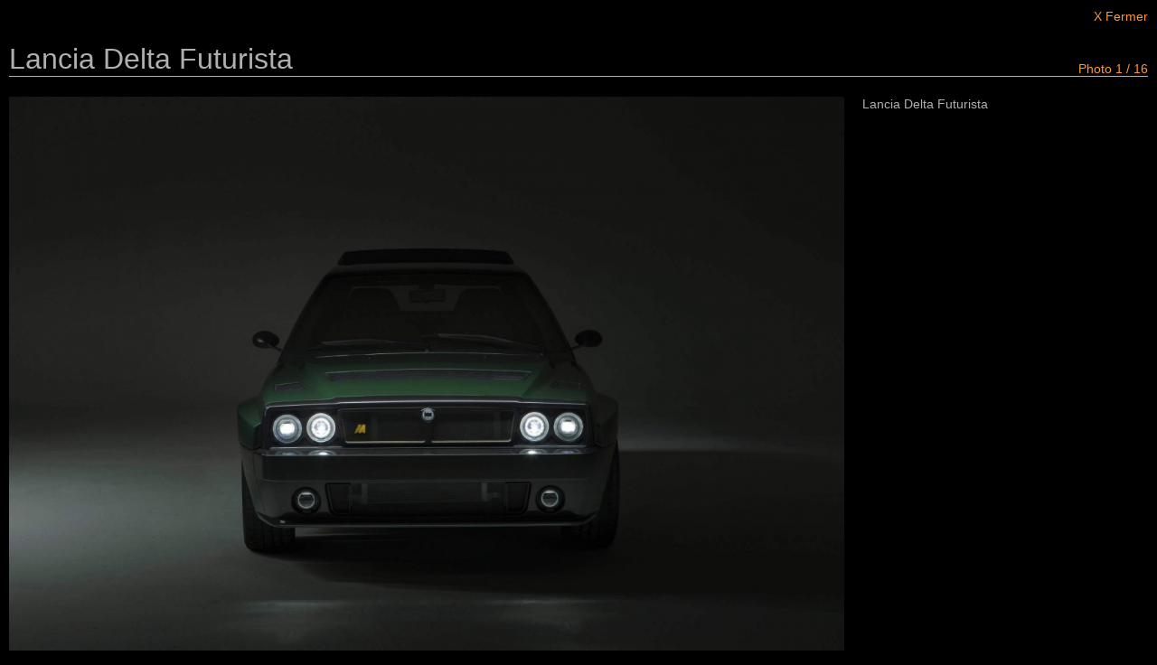

--- FILE ---
content_type: text/html; charset=UTF-8
request_url: https://fr.auto55.be/multimedia/fotospecials/6394-lancia-delta-futurista
body_size: 1936
content:
<!DOCTYPE html>
<!--[if lt IE 7]>      <html lang="fr" class="no-js lt-ie9 lt-ie8 lt-ie7"> <![endif]-->
<!--[if IE 7]>         <html lang="fr" class="no-js lt-ie9 lt-ie8"> <![endif]-->
<!--[if IE 8]>         <html lang="fr" class="no-js lt-ie9"> <![endif]-->
<!--[if gt IE 8]><!--> <html lang="fr" class="no-js"> <!--<![endif]-->
<head>
    <noscript><meta http-equiv="Refresh" content="0; URL=/no-js.html"></noscript>
    <meta http-equiv="X-UA-Compatible" content="IE=edge">
    <meta charset="utf-8">
    <meta name="language" content="FR">
    <!-- <meta name="viewport" content="width=1150"> -->

    <!-- SEO -->
    <title>Lancia Delta Futurista | Auto55.be</title>
    <meta name="robots" content="index, follow">
    <meta name="keywords" content="Lancia Delta Futurista, Hatchback, Itali&euml;, Lancia, Delta">
    <meta name="description" content="Lancia Delta Futurista">

    <!-- DNS Prefetch -->
    <link rel="dns-prefetch" href="//images.auto55.be/">

    <!-- Stylesheets -->
    <link rel="stylesheet" href="/assets/site/stylesheets/popup.min.css?v=1394444000">

    <!-- Favicons -->
    <link rel="icon" type="image/png" href="/assets/favicons/2025/favicon-96x96.png" sizes="96x96" />
<link rel="icon" type="image/svg+xml" href="/assets/favicons/2025/favicon.svg" />
<link rel="shortcut icon" href="/assets/favicons/2025/favicon.ico" />
<link rel="apple-touch-icon" sizes="180x180" href="/assets/favicons/2025/apple-touch-icon.png" />
<meta name="apple-mobile-web-app-title" content="Auto55" />
<link rel="manifest" href="/assets/favicons/2025/site.webmanifest" />
    <!-- Javascripts -->
    <script src="/assets/vendor/modernizr/modernizr-2.8.3.min.js"></script>
    <script src="//cdnjs.cloudflare.com/ajax/libs/jquery/1.12.0/jquery.min.js"></script>
    <script>window.jQuery || document.write('<script src="/assets/vendor/jquery/jquery-1.12.0.min.js"><\/script>')</script>
    <script>
    window.App = {
      debug     : false,
      root      : "https://fr.auto55.be",
      host      : "fr.auto55.be",
      csrf_token: "5tv1CIOO7gl9vO667Te2taCV0eA9VBGYhQOkPL5f",
      locale    : "fr",
      route     : "photospecials.show"
    }
    </script>

            <!-- Google Analytics -->
        <script>
        (function(i,s,o,g,r,a,m){i['GoogleAnalyticsObject']=r;i[r]=i[r]||function(){
          (i[r].q=i[r].q||[]).push(arguments)},i[r].l=1*new Date();a=s.createElement(o),
          m=s.getElementsByTagName(o)[0];a.async=1;a.src=g;m.parentNode.insertBefore(a,m)
        })(window,document,'script','//www.google-analytics.com/analytics.js','ga');

        ga('create', 'UA-47787275-1', 'auto');
        ga('send', 'pageview');
        </script>
    

    <!-- Shareaholic -->
    <script type="text/javascript">
    //<![CDATA[
    (function() {
      var shr = document.createElement('script');
      shr.setAttribute('data-cfasync', 'false');
      shr.src = '//dsms0mj1bbhn4.cloudfront.net/assets/pub/shareaholic.js';
      shr.type = 'text/javascript'; shr.async = 'true';
      shr.onload = shr.onreadystatechange = function() {
        var rs = this.readyState;
        if (rs && rs != 'complete' && rs != 'loaded') return;
        var site_id = '744cc155a5be81c9f1bf51f71faa3f9a';
        try { Shareaholic.init(site_id); } catch (e) {}
      };
      var s = document.getElementsByTagName('script')[0];
      s.parentNode.insertBefore(shr, s);
    })();
    //]]>
    </script>

</head>
<body>

<p class="close-btn" style="display: none; text-align: right; padding: 10px;"><a href="https://fr.auto55.be">X Fermer</a></p>
<div class="container">

    
	<table border="0" width="100%" style="width: 100%; height: 100%;">
		<tr>
			<td colspan="2">
				<div class="header">
					<h1>Lancia Delta Futurista</h1> <span class="counter"></span>
				</div>
			</td>
		</tr>
		<tr>
			<td valign="top">
				<div class="photogallery" style="max-height: 800px;">
					<div class="loading">Loading..</div>
					<div class="slideshow" data-cycle-auto-height="1200:800" data-cycle-log="false" data-cycle-loader="true" data-cycle-progressive="#images" data-cycle-slides="> .slides > img" data-cycle-timeout="0" data-cycle-prev="> .cycle-prev" data-cycle-next="> .cycle-next" data-cycle-caption=".counter" data-cycle-center-horz="true" data-swipe="true" data-cycle-center-vert="false" data-cycle-caption-template="Photo {{slideNum}} / 16">
						<!-- prev/next links -->
						<span class="cycle-prev"><em></em></span>
						<span class="cycle-next"><em></em></span>
						<!-- slides -->
						<div class="slides">
														<img src="https://images.auto55.be/popup/154125-lanciadeltafuturista16.jpg" alt="" style="width: 100%; height: auto; display: block;">
						</div>
					</div>
				</div><!-- /.photogallery -->
			</td>
			<td width="336" style="width: 336px; max-width: 336px;" valign="top">
				<div style="width: 316px; max-width: 316px;">
											<div class="description">
							Lancia Delta Futurista						</div>
					
					<!-- ARTICLE -->
    <div id="ad-slot-5"> 
       <script>
         googletag.cmd.push(function() {
           googletag.display('ad-slot-5');
         });
       </script> 
    </div> 
				</div>
			</td>
		</tr>
	</table>

	
	<script id="images" type="text/cycle">
	[
		"<img src='https://images.auto55.be/popup/154116-lanciadeltafuturista8.jpg' alt='' style='width: 100%; height: auto; display: block;'>",
		"<img src='https://images.auto55.be/popup/154114-lanciadeltafuturista6.jpg' alt='' style='width: 100%; height: auto; display: block;'>",
		"<img src='https://images.auto55.be/popup/154113-lanciadeltafuturista4.jpg' alt='' style='width: 100%; height: auto; display: block;'>",
		"<img src='https://images.auto55.be/popup/154112-lanciadeltafuturista3.jpg' alt='' style='width: 100%; height: auto; display: block;'>",
		"<img src='https://images.auto55.be/popup/154111-lanciadeltafuturista1.jpg' alt='' style='width: 100%; height: auto; display: block;'>",
		"<img src='https://images.auto55.be/popup/154110-lanciadeltafuturista2.jpg' alt='' style='width: 100%; height: auto; display: block;'>",
		"<img src='https://images.auto55.be/popup/154118-lanciadeltafuturista9.jpg' alt='' style='width: 100%; height: auto; display: block;'>",
		"<img src='https://images.auto55.be/popup/154119-lanciadeltafuturista11.jpg' alt='' style='width: 100%; height: auto; display: block;'>",
		"<img src='https://images.auto55.be/popup/154120-lanciadeltafuturista10.jpg' alt='' style='width: 100%; height: auto; display: block;'>",
		"<img src='https://images.auto55.be/popup/154121-lanciadeltafuturista12.jpg' alt='' style='width: 100%; height: auto; display: block;'>",
		"<img src='https://images.auto55.be/popup/154122-lanciadeltafuturista13.jpg' alt='' style='width: 100%; height: auto; display: block;'>",
		"<img src='https://images.auto55.be/popup/154123-lanciadeltafuturista14.jpg' alt='' style='width: 100%; height: auto; display: block;'>",
		"<img src='https://images.auto55.be/popup/154124-lanciadeltafuturista15.jpg' alt='' style='width: 100%; height: auto; display: block;'>",
		"<img src='https://images.auto55.be/popup/154115-lanciadeltafuturista5.jpg' alt='' style='width: 100%; height: auto; display: block;'>",
		"<img src='https://images.auto55.be/popup/154117-lanciadeltafuturista7.jpg' alt='' style='width: 100%; height: auto; display: block;'>"
			]
	</script>


</div>

<!-- Application javascripts -->
<script src="/assets/site/javascripts/plugins.js"></script>
<script src="/assets/site/javascripts/popup.js?v=201509071028"></script>

</body>
</html>
